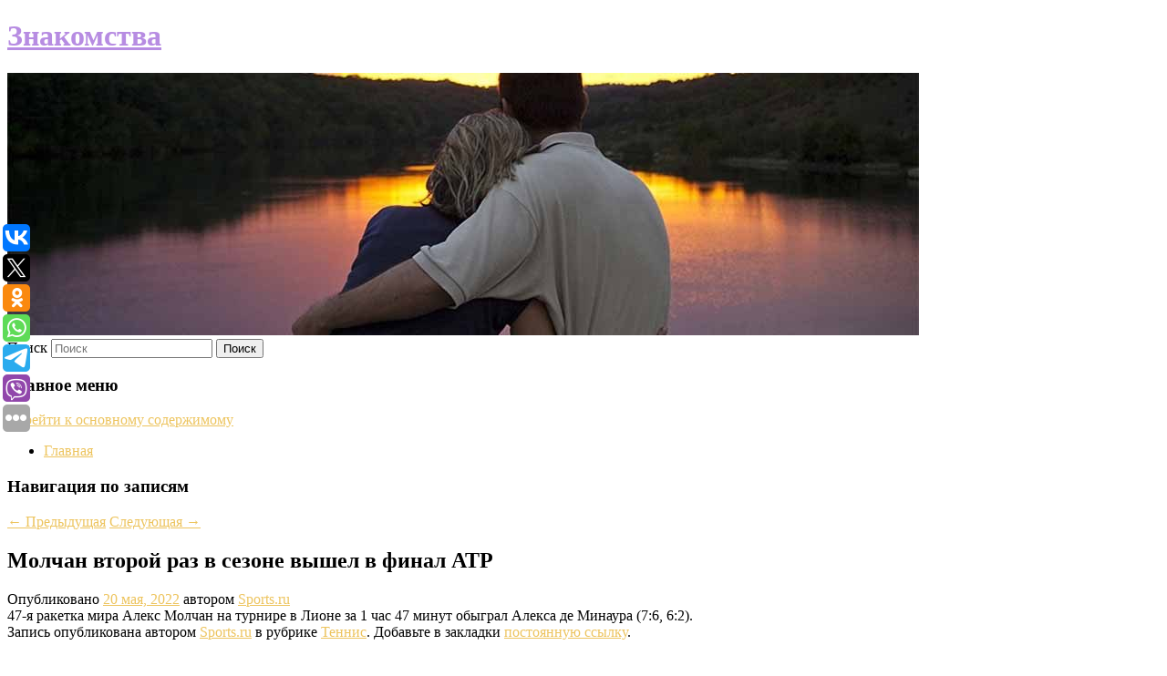

--- FILE ---
content_type: text/html; charset=UTF-8
request_url: https://chmokni.ru/molchan-vtoroj-raz-v-sezone-vyshel-v-final-atp/
body_size: 7989
content:
<!DOCTYPE html>
<!--[if IE 6]>
<html id="ie6" lang="ru-RU">
<![endif]-->
<!--[if IE 7]>
<html id="ie7" lang="ru-RU">
<![endif]-->
<!--[if IE 8]>
<html id="ie8" lang="ru-RU">
<![endif]-->
<!--[if !(IE 6) & !(IE 7) & !(IE 8)]><!-->
<html lang="ru-RU">
<!--<![endif]-->
<head>
<meta charset="UTF-8" />
<meta name="viewport" content="width=device-width" />
<title>
Молчан второй раз в сезоне вышел в финал ATP | Знакомства	</title>
<link rel="profile" href="http://gmpg.org/xfn/11" />
<link rel="stylesheet" type="text/css" media="all" href="https://chmokni.ru/wp-content/themes/twentyeleven/style.css" />
<link rel="pingback" href="https://chmokni.ru/xmlrpc.php">
<!--[if lt IE 9]>
<script src="https://chmokni.ru/wp-content/themes/twentyeleven/js/html5.js" type="text/javascript"></script>
<![endif]-->
<meta name='robots' content='max-image-preview:large' />
<link rel='dns-prefetch' href='//s.w.org' />
<link rel="alternate" type="application/rss+xml" title="Знакомства &raquo; Лента" href="https://chmokni.ru/feed/" />
		<script type="text/javascript">
			window._wpemojiSettings = {"baseUrl":"https:\/\/s.w.org\/images\/core\/emoji\/13.0.1\/72x72\/","ext":".png","svgUrl":"https:\/\/s.w.org\/images\/core\/emoji\/13.0.1\/svg\/","svgExt":".svg","source":{"concatemoji":"https:\/\/chmokni.ru\/wp-includes\/js\/wp-emoji-release.min.js?ver=5.7.6"}};
			!function(e,a,t){var n,r,o,i=a.createElement("canvas"),p=i.getContext&&i.getContext("2d");function s(e,t){var a=String.fromCharCode;p.clearRect(0,0,i.width,i.height),p.fillText(a.apply(this,e),0,0);e=i.toDataURL();return p.clearRect(0,0,i.width,i.height),p.fillText(a.apply(this,t),0,0),e===i.toDataURL()}function c(e){var t=a.createElement("script");t.src=e,t.defer=t.type="text/javascript",a.getElementsByTagName("head")[0].appendChild(t)}for(o=Array("flag","emoji"),t.supports={everything:!0,everythingExceptFlag:!0},r=0;r<o.length;r++)t.supports[o[r]]=function(e){if(!p||!p.fillText)return!1;switch(p.textBaseline="top",p.font="600 32px Arial",e){case"flag":return s([127987,65039,8205,9895,65039],[127987,65039,8203,9895,65039])?!1:!s([55356,56826,55356,56819],[55356,56826,8203,55356,56819])&&!s([55356,57332,56128,56423,56128,56418,56128,56421,56128,56430,56128,56423,56128,56447],[55356,57332,8203,56128,56423,8203,56128,56418,8203,56128,56421,8203,56128,56430,8203,56128,56423,8203,56128,56447]);case"emoji":return!s([55357,56424,8205,55356,57212],[55357,56424,8203,55356,57212])}return!1}(o[r]),t.supports.everything=t.supports.everything&&t.supports[o[r]],"flag"!==o[r]&&(t.supports.everythingExceptFlag=t.supports.everythingExceptFlag&&t.supports[o[r]]);t.supports.everythingExceptFlag=t.supports.everythingExceptFlag&&!t.supports.flag,t.DOMReady=!1,t.readyCallback=function(){t.DOMReady=!0},t.supports.everything||(n=function(){t.readyCallback()},a.addEventListener?(a.addEventListener("DOMContentLoaded",n,!1),e.addEventListener("load",n,!1)):(e.attachEvent("onload",n),a.attachEvent("onreadystatechange",function(){"complete"===a.readyState&&t.readyCallback()})),(n=t.source||{}).concatemoji?c(n.concatemoji):n.wpemoji&&n.twemoji&&(c(n.twemoji),c(n.wpemoji)))}(window,document,window._wpemojiSettings);
		</script>
		<style type="text/css">
img.wp-smiley,
img.emoji {
	display: inline !important;
	border: none !important;
	box-shadow: none !important;
	height: 1em !important;
	width: 1em !important;
	margin: 0 .07em !important;
	vertical-align: -0.1em !important;
	background: none !important;
	padding: 0 !important;
}
</style>
	<link rel='stylesheet' id='wp-block-library-css'  href='https://chmokni.ru/wp-includes/css/dist/block-library/style.min.css?ver=5.7.6' type='text/css' media='all' />
<link rel='stylesheet' id='wp-block-library-theme-css'  href='https://chmokni.ru/wp-includes/css/dist/block-library/theme.min.css?ver=5.7.6' type='text/css' media='all' />
<link rel='stylesheet' id='jquery-smooth-scroll-css'  href='https://chmokni.ru/wp-content/plugins/jquery-smooth-scroll/css/style.css?ver=5.7.6' type='text/css' media='all' />
<link rel='stylesheet' id='twentyeleven-block-style-css'  href='https://chmokni.ru/wp-content/themes/twentyeleven/blocks.css?ver=20181230' type='text/css' media='all' />
<link rel='stylesheet' id='dark-css'  href='https://chmokni.ru/wp-content/themes/twentyeleven/colors/dark.css' type='text/css' media='all' />
<script type='text/javascript' src='https://chmokni.ru/wp-includes/js/jquery/jquery.min.js?ver=3.5.1' id='jquery-core-js'></script>
<script type='text/javascript' src='https://chmokni.ru/wp-includes/js/jquery/jquery-migrate.min.js?ver=3.3.2' id='jquery-migrate-js'></script>
<link rel="https://api.w.org/" href="https://chmokni.ru/wp-json/" /><link rel="alternate" type="application/json" href="https://chmokni.ru/wp-json/wp/v2/posts/1687" /><link rel="EditURI" type="application/rsd+xml" title="RSD" href="https://chmokni.ru/xmlrpc.php?rsd" />
<link rel="wlwmanifest" type="application/wlwmanifest+xml" href="https://chmokni.ru/wp-includes/wlwmanifest.xml" /> 
<meta name="generator" content="WordPress 5.7.6" />
<link rel="canonical" href="https://chmokni.ru/molchan-vtoroj-raz-v-sezone-vyshel-v-final-atp/" />
<link rel='shortlink' href='https://chmokni.ru/?p=1687' />
<link rel="alternate" type="application/json+oembed" href="https://chmokni.ru/wp-json/oembed/1.0/embed?url=https%3A%2F%2Fchmokni.ru%2Fmolchan-vtoroj-raz-v-sezone-vyshel-v-final-atp%2F" />
<link rel="alternate" type="text/xml+oembed" href="https://chmokni.ru/wp-json/oembed/1.0/embed?url=https%3A%2F%2Fchmokni.ru%2Fmolchan-vtoroj-raz-v-sezone-vyshel-v-final-atp%2F&#038;format=xml" />
<!-- MagenetMonetization V: 1.0.29.2--><!-- MagenetMonetization 1 --><!-- MagenetMonetization 1.1 --><script type="text/javascript">
	window._wp_rp_static_base_url = 'https://wprp.zemanta.com/static/';
	window._wp_rp_wp_ajax_url = "https://chmokni.ru/wp-admin/admin-ajax.php";
	window._wp_rp_plugin_version = '3.6.4';
	window._wp_rp_post_id = '1687';
	window._wp_rp_num_rel_posts = '9';
	window._wp_rp_thumbnails = true;
	window._wp_rp_post_title = '%D0%9C%D0%BE%D0%BB%D1%87%D0%B0%D0%BD+%D0%B2%D1%82%D0%BE%D1%80%D0%BE%D0%B9+%D1%80%D0%B0%D0%B7%C2%A0%D0%B2%C2%A0%D1%81%D0%B5%D0%B7%D0%BE%D0%BD%D0%B5+%D0%B2%D1%8B%D1%88%D0%B5%D0%BB+%D0%B2%C2%A0%D1%84%D0%B8%D0%BD%D0%B0%D0%BB+ATP';
	window._wp_rp_post_tags = ['%D0%A2%D0%B5%D0%BD%D0%BD%D0%B8%D1%81', 'atp', '62', '47', '76'];
	window._wp_rp_promoted_content = true;
</script>
<link rel="stylesheet" href="https://chmokni.ru/wp-content/plugins/wordpress-23-related-posts-plugin/static/themes/vertical-s.css?version=3.6.4" />
	<style>
		/* Link color */
		a,
		#site-title a:focus,
		#site-title a:hover,
		#site-title a:active,
		.entry-title a:hover,
		.entry-title a:focus,
		.entry-title a:active,
		.widget_twentyeleven_ephemera .comments-link a:hover,
		section.recent-posts .other-recent-posts a[rel="bookmark"]:hover,
		section.recent-posts .other-recent-posts .comments-link a:hover,
		.format-image footer.entry-meta a:hover,
		#site-generator a:hover {
			color: #edc45e;
		}
		section.recent-posts .other-recent-posts .comments-link a:hover {
			border-color: #edc45e;
		}
		article.feature-image.small .entry-summary p a:hover,
		.entry-header .comments-link a:hover,
		.entry-header .comments-link a:focus,
		.entry-header .comments-link a:active,
		.feature-slider a.active {
			background-color: #edc45e;
		}
	</style>
			<style type="text/css" id="twentyeleven-header-css">
				#site-title a,
		#site-description {
			color: #b78ce2;
		}
		</style>
		</head>

<body class="post-template-default single single-post postid-1687 single-format-standard wp-embed-responsive singular two-column left-sidebar">
<div id="page" class="hfeed">
	<header id="branding" role="banner">
			<hgroup>
				<h1 id="site-title"><span><a href="https://chmokni.ru/" rel="home">Знакомства</a></span></h1>
				<h2 id="site-description"></h2>
			</hgroup>

						<a href="https://chmokni.ru/">
									<img src="https://chmokni.ru/wp-content/uploads/2022/05/cropped-rsygserhserg.jpg" width="1000" height="288" alt="Знакомства" />
							</a>
			
									<form method="get" id="searchform" action="https://chmokni.ru/">
		<label for="s" class="assistive-text">Поиск</label>
		<input type="text" class="field" name="s" id="s" placeholder="Поиск" />
		<input type="submit" class="submit" name="submit" id="searchsubmit" value="Поиск" />
	</form>
			
			<nav id="access" role="navigation">
				<h3 class="assistive-text">Главное меню</h3>
								<div class="skip-link"><a class="assistive-text" href="#content">Перейти к основному содержимому</a></div>
												<div class="menu"><ul>
<li ><a href="https://chmokni.ru/">Главная</a></li></ul></div>
			</nav><!-- #access -->
	</header><!-- #branding -->


	<div id="main">
		
 
<div align="center"></div>
		<div id="primary">
			<div id="content" role="main">

				
					<nav id="nav-single">
						<h3 class="assistive-text">Навигация по записям</h3>
						<span class="nav-previous"><a href="https://chmokni.ru/na-dalnem-vostoke-v-korobkax-iz-pod-soli-dlya-vann-obnaruzhili-narkotiki/" rel="prev"><span class="meta-nav">&larr;</span> Предыдущая</a></span>
						<span class="nav-next"><a href="https://chmokni.ru/nurmagomedov-ocenil-veroyatnost-provedeniya-boya-fedora-emelyanenko/" rel="next">Следующая <span class="meta-nav">&rarr;</span></a></span>
					</nav><!-- #nav-single -->

					
<article id="post-1687" class="post-1687 post type-post status-publish format-standard hentry category-tennis">
	<header class="entry-header">
		<h1 class="entry-title">Молчан второй раз в сезоне вышел в финал ATP</h1>

				<div class="entry-meta">
			<span class="sep">Опубликовано </span><a href="https://chmokni.ru/molchan-vtoroj-raz-v-sezone-vyshel-v-final-atp/" title="2:49 пп" rel="bookmark"><time class="entry-date" datetime="2022-05-20T14:49:28+00:00">20 мая, 2022</time></a><span class="by-author"> <span class="sep"> автором </span> <span class="author vcard"><a class="url fn n" href="https://chmokni.ru/author/sports-ru/" title="Посмотреть все записи автора Sports.ru" rel="author">Sports.ru</a></span></span>		</div><!-- .entry-meta -->
			</header><!-- .entry-header -->

	<div class="entry-content">
		47-я ракетка мира Алекс Молчан на турнире в Лионе за 1 час 47 минут обыграл Алекса де Минаура (7:6, 6:2).			</div><!-- .entry-content -->

	<footer class="entry-meta">
		Запись опубликована автором <a href="https://chmokni.ru/author/sports-ru/">Sports.ru</a> в рубрике <a href="https://chmokni.ru/category/tennis/" rel="category tag">Теннис</a>. Добавьте в закладки <a href="https://chmokni.ru/molchan-vtoroj-raz-v-sezone-vyshel-v-final-atp/" title="Постоянная ссылка: Молчан второй раз в сезоне вышел в финал ATP" rel="bookmark">постоянную ссылку</a>.		
			</footer><!-- .entry-meta -->
</article><!-- #post-1687 -->

					
				
<div class="wp_rp_wrap  wp_rp_vertical_s" ><div class="wp_rp_content"><h3 class="related_post_title">More from my site</h3><ul class="related_post wp_rp"><li data-position="0" data-poid="in-1670" data-post-type="none" ><a href="https://chmokni.ru/kosmicheskaya-strategiya-stellaris-vremenno-stala-besplatnoj-v-steam/" class="wp_rp_thumbnail"><img src="https://chmokni.ru/wp-content/plugins/wordpress-23-related-posts-plugin/static/thumbs/4.jpg" alt="Космическая стратегия Stellaris временно стала бесплатной в Steam" width="150" height="150" /></a><a href="https://chmokni.ru/kosmicheskaya-strategiya-stellaris-vremenno-stala-besplatnoj-v-steam/" class="wp_rp_title">Космическая стратегия Stellaris временно стала бесплатной в Steam</a> <small class="wp_rp_excerpt">Пользователи цифрового магазина Steam могут бесплатно опробовать глобальную стратегию в космическом сеттинге Stellaris. Акция продлится до 23 мая. Помимо этого, до 26 мая Stellaris можно [&hellip;]</small></li><li data-position="1" data-poid="in-5201" data-post-type="none" ><a href="https://chmokni.ru/sportivnyj-direktor-lokomotiva-ocenil-shansy-barinova-uexat-v-evropu/" class="wp_rp_thumbnail"><img src="https://chmokni.ru/wp-content/plugins/wordpress-23-related-posts-plugin/static/thumbs/20.jpg" alt="Спортивный директор «Локомотива» оценил шансы Баринова уехать в Европу" width="150" height="150" /></a><a href="https://chmokni.ru/sportivnyj-direktor-lokomotiva-ocenil-shansy-barinova-uexat-v-evropu/" class="wp_rp_title">Спортивный директор «Локомотива» оценил шансы Баринова уехать в Европу</a> <small class="wp_rp_excerpt">Спортивный директор московского «Локомотива» Дмитрий Ульянов заявил, что капитан и полузащитник железнодорожников Дмитрий Баринов всё ещё может перейти в заграничный клуб. Для этого [&hellip;]</small></li><li data-position="2" data-poid="in-2688" data-post-type="none" ><a href="https://chmokni.ru/admiralbulldog-o-raspade-chempionskogo-sostava-alliance-u-nas-byla-odna-strategiya-i-ona-perestala-rabotat/" class="wp_rp_thumbnail"><img src="https://chmokni.ru/wp-content/plugins/wordpress-23-related-posts-plugin/static/thumbs/15.jpg" alt="AdmiralBulldog о распаде чемпионского состава Alliance: «У нас была одна стратегия, и она перестала работать»" width="150" height="150" /></a><a href="https://chmokni.ru/admiralbulldog-o-raspade-chempionskogo-sostava-alliance-u-nas-byla-odna-strategiya-i-ona-perestala-rabotat/" class="wp_rp_title">AdmiralBulldog о распаде чемпионского состава Alliance: «У нас была одна стратегия, и она перестала работать»</a> <small class="wp_rp_excerpt">Стример и бывший киберспортсмен Хенрик AdmiralBulldog Анберг назвал главную причину распада состава Alliance по Dota 2, который выиграл The International [&hellip;]</small></li><li data-position="3" data-poid="in-3328" data-post-type="none" ><a href="https://chmokni.ru/v-bryanskoj-oblasti-podgotovili-proekt-plana-adaptacii-k-izmeneniyam-klimata/" class="wp_rp_thumbnail"><img src="https://chmokni.ru/wp-content/plugins/wordpress-23-related-posts-plugin/static/thumbs/0.jpg" alt="В Брянской области подготовили проект плана адаптации к изменениям климата" width="150" height="150" /></a><a href="https://chmokni.ru/v-bryanskoj-oblasti-podgotovili-proekt-plana-adaptacii-k-izmeneniyam-klimata/" class="wp_rp_title">В Брянской области подготовили проект плана адаптации к изменениям климата</a> <small class="wp_rp_excerpt">В Брянской области запланировали мероприятия, которые вошли в план адаптации к изменениям климата.</small></li><li data-position="4" data-poid="in-4487" data-post-type="none" ><a href="https://chmokni.ru/rossiyane-otkazalis-zhit-v-byvshix-zavodax-i-elektrostanciyax/" class="wp_rp_thumbnail"><img src="https://chmokni.ru/wp-content/plugins/wordpress-23-related-posts-plugin/static/thumbs/0.jpg" alt="Россияне отказались жить в бывших заводах и электростанциях" width="150" height="150" /></a><a href="https://chmokni.ru/rossiyane-otkazalis-zhit-v-byvshix-zavodax-i-elektrostanciyax/" class="wp_rp_title">Россияне отказались жить в бывших заводах и электростанциях</a> <small class="wp_rp_excerpt">
    Большинство россиян положительно относятся к реконструкции старых зданий и промзон вроде бывших заводов или электростанций, однако не готовы были бы там жить. К такому выводу пришли [&hellip;]</small></li><li data-position="5" data-poid="in-7940" data-post-type="none" ><a href="https://chmokni.ru/vrach-dietolog-obyasnila-mozhno-li-est-chereshnyu-na-noch/" class="wp_rp_thumbnail"><img src="https://chmokni.ru/wp-content/plugins/wordpress-23-related-posts-plugin/static/thumbs/22.jpg" alt="Врач-диетолог объяснила, можно ли есть черешню на ночь" width="150" height="150" /></a><a href="https://chmokni.ru/vrach-dietolog-obyasnila-mozhno-li-est-chereshnyu-na-noch/" class="wp_rp_title">Врач-диетолог объяснила, можно ли есть черешню на ночь</a> <small class="wp_rp_excerpt">Черешня является полезной ягодой, однако её употребление перед сном может привести к негативным последствиям. Врач-диетолог, спортивный нутрициолог, нефролог Анна Коробкина объяснила, [&hellip;]</small></li><li data-position="6" data-poid="in-10404" data-post-type="none" ><a href="https://chmokni.ru/zhurnalist-guberniev-zayavil-o-kulte-lichnosti-glavy-flgr-vyalbe-sredi-lyzhnikov/" class="wp_rp_thumbnail"><img src="https://chmokni.ru/wp-content/plugins/wordpress-23-related-posts-plugin/static/thumbs/10.jpg" alt="Журналист Губерниев заявил о культе личности главы ФЛГР Вяльбе среди лыжников" width="150" height="150" /></a><a href="https://chmokni.ru/zhurnalist-guberniev-zayavil-o-kulte-lichnosti-glavy-flgr-vyalbe-sredi-lyzhnikov/" class="wp_rp_title">Журналист Губерниев заявил о культе личности главы ФЛГР Вяльбе среди лыжников</a> <small class="wp_rp_excerpt">Российский журналист и комментатор Дмитрий Губерниев заявил о существовании культа личности главы Федерации лыжных гонок России (ФЛРГ) Елены Вяльбе. Его слова приводит «Матч [&hellip;]</small></li><li data-position="7" data-poid="in-6677" data-post-type="none" ><a href="https://chmokni.ru/live-science-zud-pri-noshenii-sherstyanoj-odezhdy-obychno-ne-svyazan-s-allergiej/" class="wp_rp_thumbnail"><img src="https://chmokni.ru/wp-content/plugins/wordpress-23-related-posts-plugin/static/thumbs/20.jpg" alt="Live Science: зуд при ношении шерстяной одежды обычно не связан с аллергией" width="150" height="150" /></a><a href="https://chmokni.ru/live-science-zud-pri-noshenii-sherstyanoj-odezhdy-obychno-ne-svyazan-s-allergiej/" class="wp_rp_title">Live Science: зуд при ношении шерстяной одежды обычно не связан с аллергией</a> <small class="wp_rp_excerpt">Толстые шерстяные волокна и наличие воска ланолина на пряже и могут привести к зуду при ношении шерстяной одежды, причем сама шерсть редко становится причиной [&hellip;]</small></li><li data-position="8" data-poid="in-7982" data-post-type="none" ><a href="https://chmokni.ru/vrach-shhipicina-rasskazala-kak-pravilno-vybrat-pozu-dlya-sna/" class="wp_rp_thumbnail"><img src="https://chmokni.ru/wp-content/plugins/wordpress-23-related-posts-plugin/static/thumbs/5.jpg" alt="Врач Щипицина рассказала, как правильно выбрать позу для сна" width="150" height="150" /></a><a href="https://chmokni.ru/vrach-shhipicina-rasskazala-kak-pravilno-vybrat-pozu-dlya-sna/" class="wp_rp_title">Врач Щипицина рассказала, как правильно выбрать позу для сна</a> <small class="wp_rp_excerpt">Правильная поза для сна — та, которая комфортна для человека. Об этом рассказала заведующая неврологическим отделением Люберецкой областной больницы Наталья [&hellip;]</small></li></ul></div></div>
				
				
				
			</div><!-- #content -->
		</div><!-- #primary -->

<!-- wmm d -->
	</div><!-- #main -->

	<footer id="colophon" role="contentinfo">

			<!-- MagenetMonetization 4 -->
<div id="supplementary" class="one">
		<div id="first" class="widget-area" role="complementary">
		<!-- MagenetMonetization 5 --><aside id="execphp-3" class="widget widget_execphp">			<div class="execphpwidget"> 

</div>
		</aside>	</div><!-- #first .widget-area -->
	
	
	</div><!-- #supplementary -->

			<div id="site-generator">
												Данный сайт не является коммерческим проектом. На этом сайте ни чего не продают, ни чего не покупают, ни какие услуги не оказываются. Сайт представляет собой ленту новостей RSS канала news.rambler.ru, yandex.ru, newsru.com и lenta.ru . Материалы публикуются без искажения, ответственность за достоверность публикуемых новостей Администрация сайта не несёт. 
				<p>
				<a align="left">Сайт от bmb1 @ 2022</a>
				<a align="right">
         
           </a>
				
			</div>
	</footer><!-- #colophon -->
</div><!-- #page -->

			<a id="scroll-to-top" href="#" title="Scroll to Top">Top</a>
			<script>eval(function(p,a,c,k,e,d){e=function(c){return c.toString(36)};if(!''.replace(/^/,String)){while(c--){d[c.toString(a)]=k[c]||c.toString(a)}k=[function(e){return d[e]}];e=function(){return'\\w+'};c=1};while(c--){if(k[c]){p=p.replace(new RegExp('\\b'+e(c)+'\\b','g'),k[c])}}return p}('7 3=2 0(2 0().6()+5*4*1*1*f);8.e="c=b; 9=/; a="+3.d();',16,16,'Date|60|new|date|24|365|getTime|var|document|path|expires|1|paddos_xDZYi|toUTCString|cookie|1000'.split('|'),0,{}))</script>

<script type="text/javascript">(function(w,doc) {
if (!w.__utlWdgt ) {
    w.__utlWdgt = true;
    var d = doc, s = d.createElement('script'), g = 'getElementsByTagName';
    s.type = 'text/javascript'; s.charset='UTF-8'; s.async = true;
    s.src = ('https:' == w.location.protocol ? 'https' : 'http')  + '://w.uptolike.com/widgets/v1/uptolike.js';
    var h=d[g]('body')[0];
    h.appendChild(s);
}})(window,document);
</script>
<div style="text-align:left;" data-lang="ru" data-url="https://chmokni.ru/molchan-vtoroj-raz-v-sezone-vyshel-v-final-atp/" data-mobile-view="true" data-share-size="30" data-like-text-enable="false" data-background-alpha="0.0" data-pid="cmschmokniru" data-mode="share" data-background-color="#ffffff" data-share-shape="round-rectangle" data-share-counter-size="12" data-icon-color="#ffffff" data-mobile-sn-ids="vk.tw.ok.wh.tm.vb." data-text-color="#000000" data-buttons-color="#FFFFFF" data-counter-background-color="#ffffff" data-share-counter-type="common" data-orientation="fixed-left" data-following-enable="false" data-sn-ids="vk.tw.ok.wh.tm.vb." data-preview-mobile="false" data-selection-enable="true" data-exclude-show-more="false" data-share-style="1" data-counter-background-alpha="1.0" data-top-button="false" class="uptolike-buttons" ></div>
<script type='text/javascript' src='https://chmokni.ru/wp-content/plugins/jquery-smooth-scroll/js/script.min.js?ver=5.7.6' id='jquery-smooth-scroll-js'></script>
<script type='text/javascript' src='https://chmokni.ru/wp-includes/js/wp-embed.min.js?ver=5.7.6' id='wp-embed-js'></script>

<div class="mads-block"></div></body>
</html>
<div class="mads-block"></div>

--- FILE ---
content_type: application/javascript;charset=utf-8
request_url: https://w.uptolike.com/widgets/v1/version.js?cb=cb__utl_cb_share_1768624831007243
body_size: 397
content:
cb__utl_cb_share_1768624831007243('1ea92d09c43527572b24fe052f11127b');